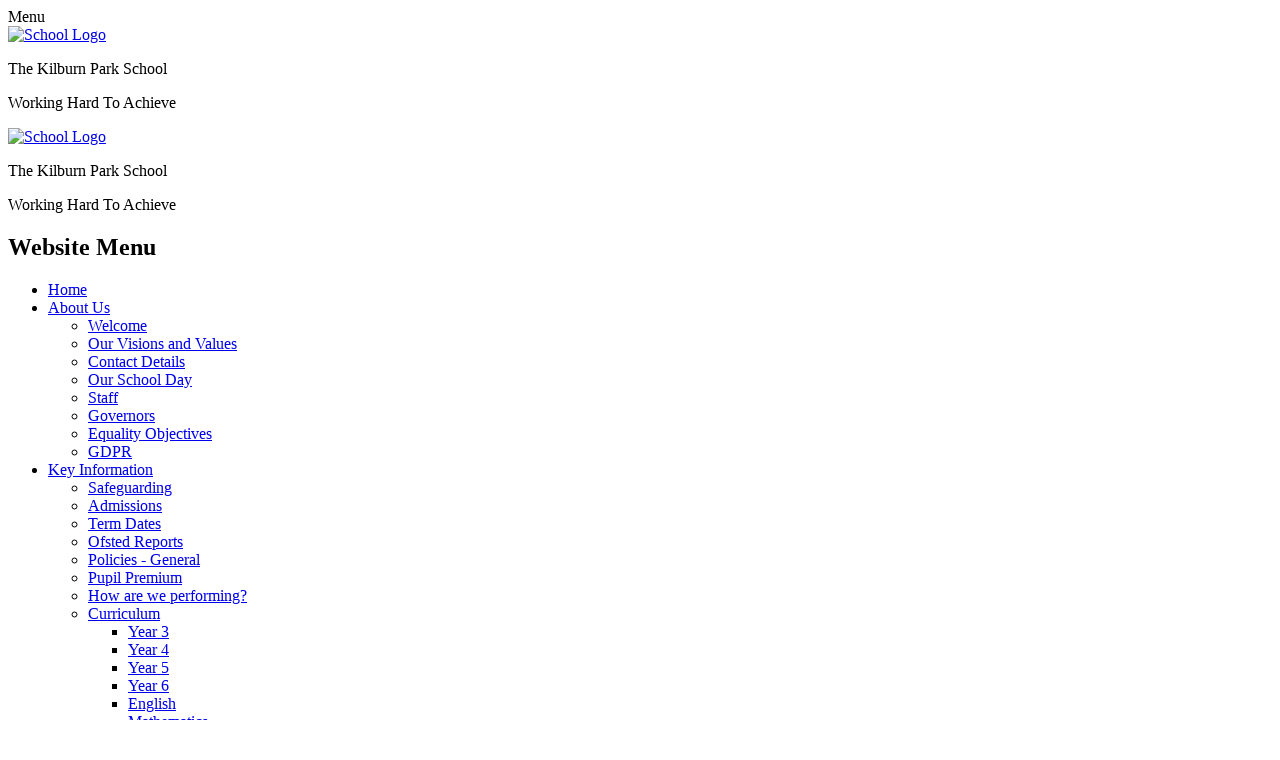

--- FILE ---
content_type: text/html; charset=utf-8
request_url: https://www.kilburnpark.brent.sch.uk/music/
body_size: 51733
content:

<!DOCTYPE html>

            <!--[if IE 6]><html class="lt-ie10 lt-ie9 lt-ie8 lt-ie7 ie6 ie responsive" lang="en"><![endif]-->
            <!--[if IE 7]><html class="lt-ie10 lt-ie9 lt-ie8 ie7 ie responsive" lang="en"><![endif]-->
            <!--[if IE 8]><html class="lt-ie10 lt-ie9 ie8 ie responsive" lang="en"><![endif]-->
            <!--[if IE 9]><html class="lt-ie10 ie9 ie responsive" lang="en"><![endif]-->
            <!--[if gt IE 9]><!--><html class="responsive" lang="en"><!--<![endif]-->
            
    <head>
        <meta charset="utf-8">
        <meta http-equiv="X-UA-Compatible" content="IE=edge,chrome=1">
        <meta name="viewport" content="width=device-width, initial-scale=1, user-scalable=no, minimal-ui">
        <meta name="keywords" content="The Kilburn Park School">
        <meta name="description" content="The Kilburn Park School">

        <title>Music | The Kilburn Park School</title>

        




  <link rel="stylesheet" href="https://primarysite-prod-sorted.s3.amazonaws.com/static/7.0.4/gen/presenter_prologue_css.7b7812f9.css" type="text/css">




<style type="text/css">
  .ps_primarysite-editor_panel-site-coloured-content {
    background-color: #fff!important;
  }
</style>


  <link rel="stylesheet" href="https://primarysite-prod-sorted.s3.amazonaws.com/static/7.0.4/gen/all-site-icon-choices.034951b5.css" type="text/css">



        
        <link rel="shortcut icon" href="https://primarysite-prod.s3.amazonaws.com/theme/TheKilburnParkSchool/favicon.ico">
        <link rel="apple-touch-icon" href="https://primarysite-prod.s3.amazonaws.com/theme/TheKilburnParkSchool/apple-touch-icon-precomposed.png">
        <link rel="apple-touch-icon-precomposed" href="https://primarysite-prod.s3.amazonaws.com/theme/TheKilburnParkSchool/apple-touch-icon-precomposed.png">
        
        <meta name="application-name" content="The Kilburn Park School">
        <meta name="msapplication-TileColor" content="#a40a0a">
        <meta name="msapplication-TileImage" content="https://primarysite-prod.s3.amazonaws.com/theme/TheKilburnParkSchool/metro-icon.png">

        
        <link rel="stylesheet" type="text/css" href="https://primarysite-prod.s3.amazonaws.com/theme/TheKilburnParkSchool/style-global.css">
        <link rel="stylesheet" type="text/css" media="(min-width: 981px)" href="https://primarysite-prod.s3.amazonaws.com/theme/TheKilburnParkSchool/style.css">
        <link rel="stylesheet" type="text/css" media="(max-width: 980px)" href="https://primarysite-prod.s3.amazonaws.com/theme/TheKilburnParkSchool/style-responsive.css">

      	
      	<link href="//fonts.googleapis.com/css?family=Open+Sans:400,600,700,800" rel="stylesheet">
      
        

        

<script>
  // This is the first instance of `window.psProps`, so if these values are removed, make sure
  // `window.psProps = {};` is still there because it's used in other places.
  window.psProps = {
    lazyLoadFallbackScript: 'https://primarysite-prod-sorted.s3.amazonaws.com/static/7.0.4/gen/lazy_load.1bfa9561.js',
    picturefillScript: 'https://primarysite-prod-sorted.s3.amazonaws.com/static/7.0.4/gen/picturefill.a26ebc92.js'
  };
</script>


  <script type="text/javascript" src="https://primarysite-prod-sorted.s3.amazonaws.com/static/7.0.4/gen/presenter_prologue_js.cfb79a3d.js"></script>


<script type="text/javascript">
  function ie() {
    for (var v = 3, el = document.createElement('b'), all = el.all || [];
      el.innerHTML = '<!--[if gt IE ' + (++v) + ']><i><![endif]-->', all[0]; );
    return v > 4 ? v : document.documentMode;
  }

  $(function() {
    switch (ie()) {
      case 10:
        ps.el.html.addClass('ie10');
      case 9:
      case 8:
        ps.el.body.prepend(
          '<div class="unsupported-browser">' +
            '<span class="warning-logo">&#xe00a; </span>' +
            'This website may not display correctly as you are using an old version of ' +
            'Internet Explorer. <a href="/primarysite/unsupported-browser/">More info</a>' +
          '</div>');
        break;
    }
  });
</script>

<script type="text/javascript">
  $(function() {
    ps.el.body
      .data('social_media_url', 'https://social.secure-primarysite.net/site/the-kilburn-park-school/')
      .data('social_media_api', 'https://social.secure-primarysite.net/api/site-connected/the-kilburn-park-school/')
      .data('STATIC_URL', 'https://primarysite-prod-sorted.s3.amazonaws.com/static/7.0.4/')
      .data('site_width', 712)
      .data('news_width', 524)
      .data('csrf_token', 'VkW9me543QNomsS42VxP7BDHSel1UnwtLErJtqFmiauJpJ3ObUDGWQAdMqpoJPm6')
      .data('disable_right_click', 'True')
      .data('normalize_css', 'https://primarysite-prod-sorted.s3.amazonaws.com/static/7.0.4/gen/normalize_css.7bf5a737.css')
      .data('ck_editor_counterbalances', 'https://primarysite-prod-sorted.s3.amazonaws.com/static/7.0.4/gen/ck_editor_counterbalances.2519b40e.css')
      .data('basic_site', false)
      // Seasonal Effects
      .data('include_seasonal_effects', '')
      .data('show_seasonal_effects_on_page', '')
      .data('seasonal_effect', '3')
      .data('can_enable_seasonal_effects', 'False')
      .data('seasonal_effect_active', 'False')
      .data('disablePicturesBlock', false)
      .data('hasNewCookiePopup', true);

    if (document.documentElement.dataset.userId) {
      window.updateCsrf();
    }
  });
</script>


<script>

function recaptchaCallback() {
    grecaptcha.ready(function() {
        var grecaptcha_execute = function(){
    grecaptcha.execute('6LcHwgAiAAAAAJ6ncdKlMyB1uNoe_CBvkfgBiJz1', {action: 'homepage'}).then(function(token) {
        document.querySelectorAll('input.django-recaptcha-hidden-field').forEach(function (value) {
            value.value = token;
        });
        return token;
    })
};
grecaptcha_execute()
setInterval(grecaptcha_execute, 120000);


    });
  };
</script>






    </head>

    <body>

        

        <div class="responsive-bar visible-small">
            <span class="navbar-toggle website-navbar-toggle visible-small" data-nav="website"></span>
            <span class="navigation-bar-title">Menu</span>
          	<span class="responsive-bar-search icon-font-magnify"></span>
        </div>

        <div class="container">
          
                <header class="responsive-header">
                  
                  <a href="/" class="home-link" title="Home Page">
                    <img src="https://primarysite-prod.s3.amazonaws.com/theme/TheKilburnParkSchool/school-logo.png" alt="School Logo"/>
                  </a>
                  <div class="school-details">
                    <p class="school-name">The Kilburn Park School</p>
                    <p class="motto">Working Hard To Achieve</p>
                  </div>
                  
                </header>    
          
              
          		<section class="fullwidth-updates-wrap">
               <section class="fullwidth-slide responsive-slideshow">
                  

<script type="text/javascript">
  var slideshows = (slideshows || []).concat({"fullwidth-slide": {"autoplay": 4, "identifier": "fullwidth-slide", "images": [{"image": "https://primarysite-prod-sorted.s3.amazonaws.com/the-kilburn-park-school/UploadedImage/c9cef8bb61634e0da3da1059113d86a1.jpg"}, {"image": "https://primarysite-prod-sorted.s3.amazonaws.com/the-kilburn-park-school/UploadedImage/fb65aa7b3b1740cb84ca8cf36fc72cf2.jpg"}, {"image": "https://primarysite-prod-sorted.s3.amazonaws.com/the-kilburn-park-school/UploadedImage/16a90a28f53945d4bb172de80ec51d03.jpg"}, {"image": "https://primarysite-prod-sorted.s3.amazonaws.com/the-kilburn-park-school/UploadedImage/8315b8ecfbf74b16830f87c3a476719c.jpg"}], "is_fullscreen": true, "show_on_mobile": true, "slideshow_description": ""}});
</script>


  
    <script async type="text/javascript" src="https://primarysite-prod-sorted.s3.amazonaws.com/static/7.0.4/gen/responsive_slideshow.23d621a3.js"></script>
  


               </section> 
                
              <section class="top-bar">

                <header class="main-header">
                  
                  <a href="/" class="home-link" title="Home Page">
                    <img src="https://primarysite-prod.s3.amazonaws.com/theme/TheKilburnParkSchool/school-logo.png" alt="School Logo"/>
                  </a>
                  <div class="school-details">
                    <p class="school-name">The Kilburn Park School</p>
                    <p class="motto">Working Hard To Achieve</p>
                  </div>
                  
                    
                </header>  

                    <nav class="main-nav mobile-nav small">
                        <span class="close-mobile-nav" data-nav="website"></span>
                        <h2 class="ps_mobile-header">Website Menu</h2>

                        <ul>
                            <li class="ps_topic_link home-btn"><a href="/">Home</a></li>
                            <li class="ps_nav-top-level ps_submenu ps_topic_link ps_topic_slug_about-us"><a href="/topic/about-us" >About Us</a><ul><li class="  ps_page_link ps_page_slug_welcome"><a href="/welcome/" >Welcome</a></li>
<li class="  ps_page_link ps_page_slug_our-visions-and-values"><a href="/our-visions-and-values/" >Our Visions and Values</a></li>
<li class="  ps_page_link ps_page_slug_contact-details"><a href="/contact-details/" >Contact Details</a></li>
<li class="  ps_page_link ps_page_slug_our-school-day-1"><a href="/our-school-day-1/" >Our School Day</a></li>
<li class="  ps_page_link ps_page_slug_staff"><a href="/staff/" >Staff</a></li>
<li class="  ps_page_link ps_page_slug_governors"><a href="/governors/" >Governors</a></li>
<li class="  ps_page_link ps_page_slug_equality-objectives"><a href="/equality-objectives/" >Equality Objectives</a></li>
<li class="  ps_page_link ps_page_slug_gdpr"><a href="/gdpr/" >GDPR</a></li></ul></li>
                            <li class="ps_nav-top-level ps_submenu ps_topic_link ps_topic_slug_key-information"><a href="/topic/key-information" >Key Information</a><ul><li class="  ps_page_link ps_page_slug_safeguarding"><a href="/safeguarding/" >Safeguarding</a></li>
<li class="  ps_page_link ps_page_slug_admissions"><a href="/admissions/" >Admissions</a></li>
<li class="  ps_page_link ps_page_slug_term-dates"><a href="/term-dates/" >Term Dates</a></li>
<li class="  ps_page_link ps_page_slug_ofsted-reports"><a href="/ofsted-reports/" >Ofsted Reports</a></li>
<li class="  ps_page_link ps_page_slug_policies-general"><a href="/policies-general/" >Policies - General</a></li>
<li class="  ps_page_link ps_page_slug_pupil-premium"><a href="/pupil-premium/" >Pupil Premium</a></li>
<li class="  ps_page_link ps_page_slug_how-are-we-performing"><a href="/how-are-we-performing/" >How are we performing?</a></li>
<li class=" ps_submenu ps_page_link ps_page_slug_curriculum"><a href="/curriculum/" >Curriculum</a><ul><li class="  ps_page_link ps_page_slug_year-3-4"><a href="/year-3-4/" >Year 3</a></li>
<li class="  ps_page_link ps_page_slug_year-4-4"><a href="/year-4-4/" >Year 4</a></li>
<li class="  ps_page_link ps_page_slug_year-5-4"><a href="/year-5-4/" >Year 5</a></li>
<li class="  ps_page_link ps_page_slug_year-6-4"><a href="/year-6-4/" >Year 6</a></li>
<li class="  ps_page_link ps_page_slug_english"><a href="/english/" >English</a></li>
<li class="  ps_page_link ps_page_slug_mathematics"><a href="/mathematics/" >Mathematics</a></li>
<li class="  ps_page_link ps_page_slug_science"><a href="/science/" >Science</a></li>
<li class="  ps_page_link ps_page_slug_history"><a href="/history/" >History</a></li>
<li class="  ps_page_link ps_page_slug_art-design"><a href="/art-design/" >Art &amp; Design</a></li>
<li class="  ps_page_link ps_page_slug_geography"><a href="/geography/" >Geography</a></li>
<li class="  ps_page_link ps_page_slug_computing"><a href="/computing/" >Computing</a></li>
<li class="  ps_page_link ps_page_slug_music"><a href="/music/" >Music</a></li>
<li class="  ps_page_link ps_page_slug_spanish"><a href="/spanish/" >Spanish</a></li>
<li class="  ps_page_link ps_page_slug_design-technology"><a href="/design-technology/" >Design Technology</a></li>
<li class="  ps_page_link ps_page_slug_physical-education"><a href="/physical-education/" >Physical Education</a></li>
<li class="  ps_page_link ps_page_slug_religious-education-1"><a href="/religious-education-1/" >Religious Education</a></li>
<li class="  ps_page_link ps_page_slug_pshcee"><a href="/pshcee/" >PSHCEE</a></li></ul></li>
<li class="  ps_page_link ps_page_slug_send"><a href="/send/" >SEND</a></li>
<li class="  ps_page_link ps_page_slug_the-sterling-centre-additional-resource-provision"><a href="/the-sterling-centre-additional-resource-provision/" >The Sterling Centre - Additional Resource Provision</a></li>
<li class="  ps_page_link ps_page_slug_grants-and-financial-information"><a href="/grants-and-financial-information/" >Grants and Financial Information</a></li>
<li class=" ps_submenu ps_page_link ps_page_slug_pe-sport-and-activity"><a href="/pe-sport-and-activity/" >PE, Sport and Activity</a><ul><li class="  ps_page_link ps_page_slug_local-physical-activity-experiences"><a href="/local-physical-activity-experiences/" >Local Physical Activity Experiences</a></li></ul></li>
<li class="  ps_page_link ps_page_slug_staff-code-of-conduct"><a href="/staff-code-of-conduct/" >Staff Code of Conduct</a></li>
<li class="  ps_page_link ps_page_slug_complaints-procedure"><a href="/complaints-procedure/" >Complaints Procedure</a></li></ul></li>
                            <li class="ps_nav-top-level ps_submenu ps_topic_link ps_topic_slug_parents"><a href="/topic/parents" >Parents</a><ul><li class="  ps_page_link ps_page_slug_our-school-day"><a href="/our-school-day/" >Our School Day</a></li>
<li class="  ps_page_link ps_page_slug_home-and-school"><a href="/home-and-school/" >Home and School </a></li>
<li class="  ps_page_link ps_page_slug_school-uniform"><a href="/school-uniform/" >School Uniform</a></li>
<li class="  ps_page_link ps_page_slug_school-meals"><a href="/school-meals/" >School Meals</a></li>
<li class="  ps_page_link ps_page_slug_who-to-ask-for-help"><a href="/who-to-ask-for-help/" >Who to ask for help?</a></li>
<li class="  ps_page_link ps_page_slug_relationship-and-sex-education-rse"><a href="/relationship-and-sex-education-rse/" >Relationship and Sex Education (RSE) </a></li>
<li class="  ps_page_link ps_page_slug_online-safety"><a href="/online-safety/" >Online Safety</a></li>
<li class="  ps_page_link ps_page_slug_calendar"><a href="/diary/grid/" >Calendar</a></li>
<li class="  ps_page_link ps_page_slug_sun-safe-school"><a href="/sun-safe-school/" >Sun Safe School</a></li>
<li class="  ps_page_link ps_page_slug_ofsted-parent-view"><a href="/ofsted-parent-view/" >Ofsted Parent View</a></li>
<li class="  ps_page_link ps_page_slug_newsletters"><a href="/stream/newsletters/full/1/-//" >Newsletters</a></li>
<li class="  ps_page_link ps_page_slug_parent-workshops-and-support"><a href="/parent-workshops-and-support/" >Parent Workshops and Support</a></li>
<li class="  ps_page_link ps_page_slug_home-school-agreement"><a href="/home-school-agreement/" >Home School Agreement</a></li></ul></li>
                            <li class="ps_nav-top-level ps_submenu ps_topic_link ps_topic_slug_children"><a href="/topic/children" >Children</a><ul><li class="  ps_page_link ps_page_slug_50-experiences"><a href="/50-experiences/" >50 Experiences</a></li>
<li class="  ps_page_link ps_page_slug_remote-learning"><a href="/remote-learning/" >Remote Learning</a></li>
<li class="  ps_page_link ps_page_slug_young-leaders"><a href="/young-leaders/" >Young Leaders</a></li>
<li class="  ps_page_link ps_page_slug_after-school-clubs"><a href="/after-school-clubs/" >After School Clubs</a></li>
<li class="  ps_page_link ps_page_slug_healthy-living"><a href="/healthy-living/" >Healthy Living</a></li>
<li class="  ps_page_link ps_page_slug_exciting-science"><a href="/exciting-science/" >Exciting Science</a></li>
<li class=" ps_submenu ps_page_link ps_page_slug_arts"><a href="/arts/" >Arts</a><ul><li class="  ps_page_link ps_page_slug_art-at-kilburn-park"><a href="/art-at-kilburn-park/" >Art at Kilburn Park</a></li></ul></li>
<li class="  ps_page_link ps_page_slug_reading-6"><a href="/reading-6/" >Reading</a></li>
<li class="  ps_page_link ps_page_slug_online-home-learning-resources"><a href="/online-home-learning-resources/" >Online Home Learning Resources</a></li>
<li class="  ps_page_link ps_page_slug_homework"><a href="/homework/" >Homework</a></li></ul></li>
                          	<li class="ps_nav-top-level ps_submenu ps_topic_link ps_topic_slug_community"><a href="/topic/community" >Community</a><ul><li class="  ps_page_link ps_page_slug_the-carlton-vale-infant-and-kilburn-park-school-fe"><a href="/the-carlton-vale-infant-and-kilburn-park-school-fe/" >The Carlton Vale Infant and Kilburn Park School Federation</a></li>
<li class=" ps_submenu ps_page_link ps_page_slug_school-alumni"><a href="/school-alumni/" >School Alumni</a><ul><li class="  ps_page_link ps_page_slug_tayla-brade"><a href="/tayla-brade/" >Tayla Brade</a></li>
<li class="  ps_page_link ps_page_slug_joan-al-assam"><a href="/joan-al-assam/" >Joan Al-Assam</a></li>
<li class="  ps_page_link ps_page_slug_tafari-moore"><a href="/tafari-moore/" >Tafari Moore</a></li>
<li class="  ps_page_link ps_page_slug_azan-ahmed"><a href="/azan-ahmed/" >Azan Ahmed</a></li>
<li class="  ps_page_link ps_page_slug_osamede-yesufu-eke"><a href="/osamede-yesufu-eke/" >Osamede Yesufu-Eke</a></li>
<li class="  ps_page_link ps_page_slug_osamudiame-yesefu-eke"><a href="/osamudiame-yesefu-eke/" >Osamudiame Yesefu-Eke</a></li>
<li class="  ps_page_link ps_page_slug_marley-gibbons-balfour-2"><a href="/marley-gibbons-balfour-2/" >Marley Gibbons Balfour</a></li></ul></li>
<li class="  ps_page_link ps_page_slug_governors-secure-zone"><a href="/governors-secure-zone/" >Governors Secure Zone</a></li>
<li class="  ps_page_link ps_page_slug_free-meals-for-families-in-the-community"><a href="/free-meals-for-families-in-the-community/" >Free meals for families in the community</a></li></ul></li>
                          
                            
            <li class="main-nav-download-app">


  <a class="ps-download-app js-show-download" href="" target="_blank" rel="nofollow">Download Our App</a>

</li>

            <li class="login-responsive visible-small">
                            
                                
  <a href="https://the-kilburn-park-school.secure-primarysite.net/accounts/login/primarysite/?next=/music/" rel="nofollow">Log in</a>


                            
                            </li>
                        </ul>
                    </nav>  

              </section><!--End of top bar-->                
            
          </section>
          
          <section class="cp-google-services">
            <article class="cpg-wrap">
              <span class="cpg-trigger desktop-only">
                <span class="cp-font-icon" aria-hidden="true">&#x0041;</span>
                <span class="cp-screen-reader">Search</span>
              </span>   
              <div class="cpg-content">
                
                
                


  <div class="google-search-widget" data-cookie="google-search">
    <textarea data-template="cookie" hidden>
      <script src="https://cse.google.com/cse.js?cx=018064204022535857943:lrcpjsn5yto"></script>
      <gcse:searchbox-only></gcse:searchbox-only>
    </textarea>
  </div>



              </div>   
            </article>

            <article class="cpg-wrap desktop-only">
              <span class="cpg-trigger">
                <span class="cp-font-icon" aria-hidden="true">&#x0042;</span>
                <span class="cp-screen-reader">Translate</span>
              </span>    
              <div class="cpg-content">
                
                


  



  <div class="google-translate-widget " id="google_translate_element" data-cookie="google-translate">
    <textarea data-template="cookie" hidden>
      

      <script>
        function googleTranslateElementInit() {
          new google.translate.TranslateElement({
            layout: google.translate.TranslateElement.InlineLayout.SIMPLE,
            pageLanguage: 'en'
          }, 'google_translate_element');
        }
      </script>

      <script src="https://translate.google.com/translate_a/element.js?cb=googleTranslateElementInit"></script>
      <script src="https://primarysite-prod-sorted.s3.amazonaws.com/static/7.0.4/gen/google_translate.3323e9a6.js"></script>
    </textarea>
  </div>


              </div>  
            </article>

          </section><!-- /cp-google-services -->
          
            <div class="inner-container">          

                <div class="content-container">
                    <h1 class="page-title">Music</h1>

                    <ul class="breadcrumbs small">
                        <li><a href="/">Home</a></li>

<li><a href="/topic/key-information">Key Information</a></li>

<li><a href="/curriculum/">Curriculum</a></li>

<li><a href="/music/">Music</a></li>


                    </ul>

                    
    <div class="one-col-layout">
<div class="column-one">
<div class="ps_content_type_richtext">
<p><span style="font-size: 1em;"><span style="font-family: arial,helvetica,sans-serif;">Our teaching in Music aims to engage and inspire children to develop a love of music and their talents as musicians. </span></span><span style="font-size: 1em;"><span style="font-family: arial,helvetica,sans-serif;">The scheme of work puts enjoyment in practical music making, through singing and instrumental playing, at its heart. Children apply the musical skills that they have learnt to compose short pieces of music. During their time at the school, children learn to play the following instruments:</span></span></p>

<p><em><strong><span style="font-size: 1em;"><span style="font-family: arial,helvetica,sans-serif;">Recorder&nbsp;&nbsp;&nbsp;&nbsp;&nbsp;&nbsp;&nbsp;&nbsp;&nbsp;&nbsp;&nbsp;&nbsp;&nbsp;&nbsp; Ukulele&nbsp;&nbsp;&nbsp;&nbsp;&nbsp;&nbsp;&nbsp;&nbsp;&nbsp;&nbsp;&nbsp;&nbsp;&nbsp; African Drums&nbsp;&nbsp;&nbsp;&nbsp;&nbsp;&nbsp;&nbsp;&nbsp;&nbsp;&nbsp;&nbsp;&nbsp;&nbsp;&nbsp; Samba</span></span></strong></em></p>

<p><span style="font-size: 1em;"><span style="font-family: arial,helvetica,sans-serif;">Performance is integral in our music curriculum and all children are given the opportunity to perform in school.</span></span></p>

<p><span style="font-size: 1em;"><span style="font-family: arial,helvetica,sans-serif;">Music is taught by specialist music teachers from the Brent Music Service. Their Music&#39;s Cool programme was described as &#39;an excellent partnership programme&#39; in the 2012 Ofsted Report &quot;Music In Schools; Sound Partnerships&quot;</span></span></p>

<p>&nbsp;</p>

<p>&nbsp;</p>
</div>
<div class="ps_content_type_documents">
<div class="ps_rendered-documents">
  <h2>Music overview and progression</h2>

  <ul class="inline-icon-compact ps_element-icon-small-stacked">
    
      <li>
        <span class="icon-image pdf document-icon"></span>

        
          <a href="https://primarysite-prod-sorted.s3.amazonaws.com/the-kilburn-park-school/UploadedDocument/017036f6-1304-40cd-9e3f-3132a6bec3f5/music-curriculum-final.pdf">
        
          Music Curriculum
        </a>
      </li>
    
  </ul>
</div>
</div>
<div class="ps_content_type_pictures">


<div id="ps_images-section-488855299" class="rendered-pictures">
  

  
    <div class="ps-pictures">
      
        
          
          
          
          
        

        

        <div class="ps-pictures-content-3-across ps-pictures-content">
          <div class="ps-pictures-content-image-wrapper-f21030aa4ba7488494076ef3d8b2c5b7 ps-pictures-content-image-wrapper">
            <script>
              (function() {
                const image = document.createElement('img');
                const responsiveOneAcross = 'calc(100vw - 30px)';
                const responsiveTwoAcross = 'calc(((100vw - 30px) - 20px) / 2)';
                const responsiveThreeAcross = 'calc(((100vw - 30px) - (2 * 20px)) / 3)';
                const responsiveFourAcross = 'calc(((100vw - 30px) - (3 * 20px)) / 4)';

                image.className = 'ps-pictures-content-image lazyload is-hidden';

                image.dataset.srcset =
                  'https://primarysite-prod-sorted.s3.amazonaws.com/the-kilburn-park-school/UploadedImage/f21030aa4ba7488494076ef3d8b2c5b7_4x1.png 178w, ' +
                  'https://primarysite-prod-sorted.s3.amazonaws.com/the-kilburn-park-school/UploadedImage/f21030aa4ba7488494076ef3d8b2c5b7_3x1.png 237w, ' +
                  'https://primarysite-prod-sorted.s3.amazonaws.com/the-kilburn-park-school/UploadedImage/f21030aa4ba7488494076ef3d8b2c5b7_2x1.png 356w, ' +
                  'https://primarysite-prod-sorted.s3.amazonaws.com/the-kilburn-park-school/UploadedImage/f21030aa4ba7488494076ef3d8b2c5b7_1x1.png 712w';

                
                  image.setAttribute('sizes',
                    '(max-width: 425px) ' + responsiveOneAcross + ', ' +
                    '(max-width: 800px) ' + responsiveTwoAcross + ', ' +
                    '(max-width: 980px) ' + responsiveThreeAcross + ', ' +
                    'calc((712px - (2 * 20px)) / 3)');
                

                image.alt = '';
                image.loading = 'lazy';

                document
                  .querySelector('.ps-pictures-content-image-wrapper-f21030aa4ba7488494076ef3d8b2c5b7')
                  .insertAdjacentElement('afterbegin', image);
              })();
            </script>

            <noscript>
              <img class="ps-pictures-content-image" src="https://primarysite-prod-sorted.s3.amazonaws.com/the-kilburn-park-school/UploadedImage/f21030aa4ba7488494076ef3d8b2c5b7_1x1.png" alt="">
            </noscript>

            
              <button class="ps-pictures-content-enlarge-button" data-gid="f21030aa4ba7488494076ef3d8b2c5b7" aria-hidden="true" type="button">
                View large version of image
              </button>
            
          </div>

          

          
            <div class="ps-pictures-content-enlarged-f21030aa4ba7488494076ef3d8b2c5b7 ps-pictures-content-enlarged" data-gid="f21030aa4ba7488494076ef3d8b2c5b7">
              <div class="ps-pictures-content-enlarged-box">
                <button class="ps-pictures-content-enlarged-close-button" data-gid="f21030aa4ba7488494076ef3d8b2c5b7" type="button">
                  <span class="hide-text-absolute">Close large version of image</span>
                </button>

                
                <img class="ps-pictures-content-enlarged-image is-loading" data-src="https://primarysite-prod-sorted.s3.amazonaws.com/the-kilburn-park-school/UploadedImage/f21030aa4ba7488494076ef3d8b2c5b7_1x1.png" alt="">
              </div>
            </div>
          
        </div>
      
        
          
          
          
          
        

        

        <div class="ps-pictures-content-3-across ps-pictures-content">
          <div class="ps-pictures-content-image-wrapper-f290c7f0589e4bc99ddea2bd9484dd9f ps-pictures-content-image-wrapper">
            <script>
              (function() {
                const image = document.createElement('img');
                const responsiveOneAcross = 'calc(100vw - 30px)';
                const responsiveTwoAcross = 'calc(((100vw - 30px) - 20px) / 2)';
                const responsiveThreeAcross = 'calc(((100vw - 30px) - (2 * 20px)) / 3)';
                const responsiveFourAcross = 'calc(((100vw - 30px) - (3 * 20px)) / 4)';

                image.className = 'ps-pictures-content-image lazyload is-hidden';

                image.dataset.srcset =
                  'https://primarysite-prod-sorted.s3.amazonaws.com/the-kilburn-park-school/UploadedImage/f290c7f0589e4bc99ddea2bd9484dd9f_4x1.png 178w, ' +
                  'https://primarysite-prod-sorted.s3.amazonaws.com/the-kilburn-park-school/UploadedImage/f290c7f0589e4bc99ddea2bd9484dd9f_3x1.png 237w, ' +
                  'https://primarysite-prod-sorted.s3.amazonaws.com/the-kilburn-park-school/UploadedImage/f290c7f0589e4bc99ddea2bd9484dd9f_2x1.png 356w, ' +
                  'https://primarysite-prod-sorted.s3.amazonaws.com/the-kilburn-park-school/UploadedImage/f290c7f0589e4bc99ddea2bd9484dd9f_1x1.png 712w';

                
                  image.setAttribute('sizes',
                    '(max-width: 425px) ' + responsiveOneAcross + ', ' +
                    '(max-width: 800px) ' + responsiveTwoAcross + ', ' +
                    '(max-width: 980px) ' + responsiveThreeAcross + ', ' +
                    'calc((712px - (2 * 20px)) / 3)');
                

                image.alt = '';
                image.loading = 'lazy';

                document
                  .querySelector('.ps-pictures-content-image-wrapper-f290c7f0589e4bc99ddea2bd9484dd9f')
                  .insertAdjacentElement('afterbegin', image);
              })();
            </script>

            <noscript>
              <img class="ps-pictures-content-image" src="https://primarysite-prod-sorted.s3.amazonaws.com/the-kilburn-park-school/UploadedImage/f290c7f0589e4bc99ddea2bd9484dd9f_1x1.png" alt="">
            </noscript>

            
              <button class="ps-pictures-content-enlarge-button" data-gid="f290c7f0589e4bc99ddea2bd9484dd9f" aria-hidden="true" type="button">
                View large version of image
              </button>
            
          </div>

          

          
            <div class="ps-pictures-content-enlarged-f290c7f0589e4bc99ddea2bd9484dd9f ps-pictures-content-enlarged" data-gid="f290c7f0589e4bc99ddea2bd9484dd9f">
              <div class="ps-pictures-content-enlarged-box">
                <button class="ps-pictures-content-enlarged-close-button" data-gid="f290c7f0589e4bc99ddea2bd9484dd9f" type="button">
                  <span class="hide-text-absolute">Close large version of image</span>
                </button>

                
                <img class="ps-pictures-content-enlarged-image is-loading" data-src="https://primarysite-prod-sorted.s3.amazonaws.com/the-kilburn-park-school/UploadedImage/f290c7f0589e4bc99ddea2bd9484dd9f_1x1.png" alt="">
              </div>
            </div>
          
        </div>
      
        
          
          
          
          
        

        

        <div class="ps-pictures-content-3-across ps-pictures-content">
          <div class="ps-pictures-content-image-wrapper-e7473b11759448349a9cf89d425297ea ps-pictures-content-image-wrapper">
            <script>
              (function() {
                const image = document.createElement('img');
                const responsiveOneAcross = 'calc(100vw - 30px)';
                const responsiveTwoAcross = 'calc(((100vw - 30px) - 20px) / 2)';
                const responsiveThreeAcross = 'calc(((100vw - 30px) - (2 * 20px)) / 3)';
                const responsiveFourAcross = 'calc(((100vw - 30px) - (3 * 20px)) / 4)';

                image.className = 'ps-pictures-content-image lazyload is-hidden';

                image.dataset.srcset =
                  'https://primarysite-prod-sorted.s3.amazonaws.com/the-kilburn-park-school/UploadedImage/e7473b11759448349a9cf89d425297ea_4x1.png 178w, ' +
                  'https://primarysite-prod-sorted.s3.amazonaws.com/the-kilburn-park-school/UploadedImage/e7473b11759448349a9cf89d425297ea_3x1.png 237w, ' +
                  'https://primarysite-prod-sorted.s3.amazonaws.com/the-kilburn-park-school/UploadedImage/e7473b11759448349a9cf89d425297ea_2x1.png 356w, ' +
                  'https://primarysite-prod-sorted.s3.amazonaws.com/the-kilburn-park-school/UploadedImage/e7473b11759448349a9cf89d425297ea_1x1.png 712w';

                
                  image.setAttribute('sizes',
                    '(max-width: 425px) ' + responsiveOneAcross + ', ' +
                    '(max-width: 800px) ' + responsiveTwoAcross + ', ' +
                    '(max-width: 980px) ' + responsiveThreeAcross + ', ' +
                    'calc((712px - (2 * 20px)) / 3)');
                

                image.alt = '';
                image.loading = 'lazy';

                document
                  .querySelector('.ps-pictures-content-image-wrapper-e7473b11759448349a9cf89d425297ea')
                  .insertAdjacentElement('afterbegin', image);
              })();
            </script>

            <noscript>
              <img class="ps-pictures-content-image" src="https://primarysite-prod-sorted.s3.amazonaws.com/the-kilburn-park-school/UploadedImage/e7473b11759448349a9cf89d425297ea_1x1.png" alt="">
            </noscript>

            
              <button class="ps-pictures-content-enlarge-button" data-gid="e7473b11759448349a9cf89d425297ea" aria-hidden="true" type="button">
                View large version of image
              </button>
            
          </div>

          

          
            <div class="ps-pictures-content-enlarged-e7473b11759448349a9cf89d425297ea ps-pictures-content-enlarged" data-gid="e7473b11759448349a9cf89d425297ea">
              <div class="ps-pictures-content-enlarged-box">
                <button class="ps-pictures-content-enlarged-close-button" data-gid="e7473b11759448349a9cf89d425297ea" type="button">
                  <span class="hide-text-absolute">Close large version of image</span>
                </button>

                
                <img class="ps-pictures-content-enlarged-image is-loading" data-src="https://primarysite-prod-sorted.s3.amazonaws.com/the-kilburn-park-school/UploadedImage/e7473b11759448349a9cf89d425297ea_1x1.png" alt="">
              </div>
            </div>
          
        </div>
      
        
          
          
          
          
        

        

        <div class="ps-pictures-content-3-across ps-pictures-content">
          <div class="ps-pictures-content-image-wrapper-90a5ffc5b0614343823d9eb8b25a7251 ps-pictures-content-image-wrapper">
            <script>
              (function() {
                const image = document.createElement('img');
                const responsiveOneAcross = 'calc(100vw - 30px)';
                const responsiveTwoAcross = 'calc(((100vw - 30px) - 20px) / 2)';
                const responsiveThreeAcross = 'calc(((100vw - 30px) - (2 * 20px)) / 3)';
                const responsiveFourAcross = 'calc(((100vw - 30px) - (3 * 20px)) / 4)';

                image.className = 'ps-pictures-content-image lazyload is-hidden';

                image.dataset.srcset =
                  'https://primarysite-prod-sorted.s3.amazonaws.com/the-kilburn-park-school/UploadedImage/90a5ffc5b0614343823d9eb8b25a7251_4x1.jpeg 178w, ' +
                  'https://primarysite-prod-sorted.s3.amazonaws.com/the-kilburn-park-school/UploadedImage/90a5ffc5b0614343823d9eb8b25a7251_3x1.jpeg 237w, ' +
                  'https://primarysite-prod-sorted.s3.amazonaws.com/the-kilburn-park-school/UploadedImage/90a5ffc5b0614343823d9eb8b25a7251_2x1.jpeg 356w, ' +
                  'https://primarysite-prod-sorted.s3.amazonaws.com/the-kilburn-park-school/UploadedImage/90a5ffc5b0614343823d9eb8b25a7251_1x1.jpeg 712w';

                
                  image.setAttribute('sizes',
                    '(max-width: 425px) ' + responsiveOneAcross + ', ' +
                    '(max-width: 800px) ' + responsiveTwoAcross + ', ' +
                    '(max-width: 980px) ' + responsiveThreeAcross + ', ' +
                    'calc((712px - (2 * 20px)) / 3)');
                

                image.alt = '';
                image.loading = 'lazy';

                document
                  .querySelector('.ps-pictures-content-image-wrapper-90a5ffc5b0614343823d9eb8b25a7251')
                  .insertAdjacentElement('afterbegin', image);
              })();
            </script>

            <noscript>
              <img class="ps-pictures-content-image" src="https://primarysite-prod-sorted.s3.amazonaws.com/the-kilburn-park-school/UploadedImage/90a5ffc5b0614343823d9eb8b25a7251_1x1.jpeg" alt="">
            </noscript>

            
              <button class="ps-pictures-content-enlarge-button" data-gid="90a5ffc5b0614343823d9eb8b25a7251" aria-hidden="true" type="button">
                View large version of image
              </button>
            
          </div>

          

          
            <div class="ps-pictures-content-enlarged-90a5ffc5b0614343823d9eb8b25a7251 ps-pictures-content-enlarged" data-gid="90a5ffc5b0614343823d9eb8b25a7251">
              <div class="ps-pictures-content-enlarged-box">
                <button class="ps-pictures-content-enlarged-close-button" data-gid="90a5ffc5b0614343823d9eb8b25a7251" type="button">
                  <span class="hide-text-absolute">Close large version of image</span>
                </button>

                
                <img class="ps-pictures-content-enlarged-image is-loading" data-src="https://primarysite-prod-sorted.s3.amazonaws.com/the-kilburn-park-school/UploadedImage/90a5ffc5b0614343823d9eb8b25a7251_1x1.jpeg" alt="">
              </div>
            </div>
          
        </div>
      
        
          
          
          
          
        

        

        <div class="ps-pictures-content-3-across ps-pictures-content">
          <div class="ps-pictures-content-image-wrapper-18999277f14f44e7ba81528c336e6ba1 ps-pictures-content-image-wrapper">
            <script>
              (function() {
                const image = document.createElement('img');
                const responsiveOneAcross = 'calc(100vw - 30px)';
                const responsiveTwoAcross = 'calc(((100vw - 30px) - 20px) / 2)';
                const responsiveThreeAcross = 'calc(((100vw - 30px) - (2 * 20px)) / 3)';
                const responsiveFourAcross = 'calc(((100vw - 30px) - (3 * 20px)) / 4)';

                image.className = 'ps-pictures-content-image lazyload is-hidden';

                image.dataset.srcset =
                  'https://primarysite-prod-sorted.s3.amazonaws.com/the-kilburn-park-school/UploadedImage/18999277f14f44e7ba81528c336e6ba1_4x1.jpeg 178w, ' +
                  'https://primarysite-prod-sorted.s3.amazonaws.com/the-kilburn-park-school/UploadedImage/18999277f14f44e7ba81528c336e6ba1_3x1.jpeg 237w, ' +
                  'https://primarysite-prod-sorted.s3.amazonaws.com/the-kilburn-park-school/UploadedImage/18999277f14f44e7ba81528c336e6ba1_2x1.jpeg 356w, ' +
                  'https://primarysite-prod-sorted.s3.amazonaws.com/the-kilburn-park-school/UploadedImage/18999277f14f44e7ba81528c336e6ba1_1x1.jpeg 712w';

                
                  image.setAttribute('sizes',
                    '(max-width: 425px) ' + responsiveOneAcross + ', ' +
                    '(max-width: 800px) ' + responsiveTwoAcross + ', ' +
                    '(max-width: 980px) ' + responsiveThreeAcross + ', ' +
                    'calc((712px - (2 * 20px)) / 3)');
                

                image.alt = '';
                image.loading = 'lazy';

                document
                  .querySelector('.ps-pictures-content-image-wrapper-18999277f14f44e7ba81528c336e6ba1')
                  .insertAdjacentElement('afterbegin', image);
              })();
            </script>

            <noscript>
              <img class="ps-pictures-content-image" src="https://primarysite-prod-sorted.s3.amazonaws.com/the-kilburn-park-school/UploadedImage/18999277f14f44e7ba81528c336e6ba1_1x1.jpeg" alt="">
            </noscript>

            
              <button class="ps-pictures-content-enlarge-button" data-gid="18999277f14f44e7ba81528c336e6ba1" aria-hidden="true" type="button">
                View large version of image
              </button>
            
          </div>

          

          
            <div class="ps-pictures-content-enlarged-18999277f14f44e7ba81528c336e6ba1 ps-pictures-content-enlarged" data-gid="18999277f14f44e7ba81528c336e6ba1">
              <div class="ps-pictures-content-enlarged-box">
                <button class="ps-pictures-content-enlarged-close-button" data-gid="18999277f14f44e7ba81528c336e6ba1" type="button">
                  <span class="hide-text-absolute">Close large version of image</span>
                </button>

                
                <img class="ps-pictures-content-enlarged-image is-loading" data-src="https://primarysite-prod-sorted.s3.amazonaws.com/the-kilburn-park-school/UploadedImage/18999277f14f44e7ba81528c336e6ba1_1x1.jpeg" alt="">
              </div>
            </div>
          
        </div>
      
        
          
          
          
          
        

        

        <div class="ps-pictures-content-3-across ps-pictures-content">
          <div class="ps-pictures-content-image-wrapper-17aa9f784f464486a7106f747474d623 ps-pictures-content-image-wrapper">
            <script>
              (function() {
                const image = document.createElement('img');
                const responsiveOneAcross = 'calc(100vw - 30px)';
                const responsiveTwoAcross = 'calc(((100vw - 30px) - 20px) / 2)';
                const responsiveThreeAcross = 'calc(((100vw - 30px) - (2 * 20px)) / 3)';
                const responsiveFourAcross = 'calc(((100vw - 30px) - (3 * 20px)) / 4)';

                image.className = 'ps-pictures-content-image lazyload is-hidden';

                image.dataset.srcset =
                  'https://primarysite-prod-sorted.s3.amazonaws.com/the-kilburn-park-school/UploadedImage/17aa9f784f464486a7106f747474d623_4x1.jpeg 178w, ' +
                  'https://primarysite-prod-sorted.s3.amazonaws.com/the-kilburn-park-school/UploadedImage/17aa9f784f464486a7106f747474d623_3x1.jpeg 237w, ' +
                  'https://primarysite-prod-sorted.s3.amazonaws.com/the-kilburn-park-school/UploadedImage/17aa9f784f464486a7106f747474d623_2x1.jpeg 356w, ' +
                  'https://primarysite-prod-sorted.s3.amazonaws.com/the-kilburn-park-school/UploadedImage/17aa9f784f464486a7106f747474d623_1x1.jpeg 712w';

                
                  image.setAttribute('sizes',
                    '(max-width: 425px) ' + responsiveOneAcross + ', ' +
                    '(max-width: 800px) ' + responsiveTwoAcross + ', ' +
                    '(max-width: 980px) ' + responsiveThreeAcross + ', ' +
                    'calc((712px - (2 * 20px)) / 3)');
                

                image.alt = '';
                image.loading = 'lazy';

                document
                  .querySelector('.ps-pictures-content-image-wrapper-17aa9f784f464486a7106f747474d623')
                  .insertAdjacentElement('afterbegin', image);
              })();
            </script>

            <noscript>
              <img class="ps-pictures-content-image" src="https://primarysite-prod-sorted.s3.amazonaws.com/the-kilburn-park-school/UploadedImage/17aa9f784f464486a7106f747474d623_1x1.jpeg" alt="">
            </noscript>

            
              <button class="ps-pictures-content-enlarge-button" data-gid="17aa9f784f464486a7106f747474d623" aria-hidden="true" type="button">
                View large version of image
              </button>
            
          </div>

          

          
            <div class="ps-pictures-content-enlarged-17aa9f784f464486a7106f747474d623 ps-pictures-content-enlarged" data-gid="17aa9f784f464486a7106f747474d623">
              <div class="ps-pictures-content-enlarged-box">
                <button class="ps-pictures-content-enlarged-close-button" data-gid="17aa9f784f464486a7106f747474d623" type="button">
                  <span class="hide-text-absolute">Close large version of image</span>
                </button>

                
                <img class="ps-pictures-content-enlarged-image is-loading" data-src="https://primarysite-prod-sorted.s3.amazonaws.com/the-kilburn-park-school/UploadedImage/17aa9f784f464486a7106f747474d623_1x1.jpeg" alt="">
              </div>
            </div>
          
        </div>
      
    </div>
  
</div>


</div>
</div>
</div>


                </div>

                <footer class="main-footer small">
                  
                	                 
                  
                     
                  
                  	
                  
                    
                    <div class="footer-links small">
                        <ul class="footer-left">
                          <li><a href="/special/sitemap/">Sitemap</a></li>
                          <li><a href="/special/cookie-information/">Cookie Information</a></li>
                          <li><a href="/special/policy/">Website Policy</a></li>
                          <li><span class="login-link small visible-large">
  <a href="https://the-kilburn-park-school.secure-primarysite.net/accounts/login/primarysite/?next=/music/" rel="nofollow">Log in</a>

</span></li>
                        </ul>

                        <ul class="text-right">
                        	<li>All website content copyright &copy; The Kilburn Park School</li>
													<li><a href="https://primarysite.net" rel="nofollow">Website design by<span class="psa-foot" aria-hidden="true">&#x0041;</span>PrimarySite</a></li>                       
                      </ul>
                    </div>
                </footer>

            </div>

        </div>

        
        <div class="scroll-top">&#xe000;<span>Top</span></div>

        
        



<script>
  (function() {
    const htmlElement = document.documentElement;

    htmlElement.dataset.gitRevision = '7.0.4';
    htmlElement.dataset.sentryPublicDsn = '';
    htmlElement.dataset.userId = '';
  })();
</script>


  <script type="text/javascript" src="https://primarysite-prod-sorted.s3.amazonaws.com/static/7.0.4/gen/raven_js.8e8cd4fb.js"></script>






  <div class="cookie-settings">
    <div class="cookie-settings-popup">
      <h1 class="cookie-settings-popup-heading">Cookies</h1>

      <p>Unfortunately not the ones with chocolate chips.</p>
      <p>Our cookies ensure you get the best experience on our website.</p>
      <p>Please make your choice!</p>

      <span class="cookie-settings-popup-buttons">
        <button class="cookie-settings-popup-buttons-reject" aria-label="Reject all cookies" type="button" tabindex="1">
          Reject all
        </button>
        <button class="cookie-settings-popup-buttons-accept" aria-label="Accept all cookies" type="button" tabindex="2">
          Accept all
        </button>
        <button class="cookie-settings-popup-buttons-custom" aria-label="Customise cookie settings" type="button" tabindex="3">
          Customise cookie settings
        </button>
      </span>
    </div>

    <div class="cookie-settings-options-popup">
      <div class="cookie-settings-options-popup-content">
        <h1 class="cookie-settings-options-popup-heading" tabindex="-1">Cookies</h1>
        <p>
          Some cookies are necessary in order to make this website function correctly. These are set
          by default and whilst you can block or delete them by changing your browser settings, some
          functionality such as being able to log in to the website will not work if you do this.
          The necessary cookies set on this website are as follows:
        </p>

        <h2 class="cookie-settings-options-popup-sub-heading">Website CMS</h2>
        <p class="cookie-settings-options-popup-text">
          A 'sessionid' token is required for logging in to the website and a 'crfstoken' token is
          used to prevent cross site request forgery.<br>
          An 'alertDismissed' token is used to prevent certain alerts from re-appearing if they have
          been dismissed.<br>
          An 'awsUploads' object is used to facilitate file uploads.
        </p>

        <h2 class="cookie-settings-options-popup-sub-heading">Matomo</h2>
        <p class="cookie-settings-options-popup-text">
          We use
          <a href="https://matomo.org/faq/general/faq_146/" target="_blank" rel="noopener noreferrer">Matomo cookies</a>
          to improve the website performance by capturing information such as browser and device
          types. The data from this cookie is anonymised.
        </p>

        <h2 class="cookie-settings-options-popup-sub-heading">reCaptcha</h2>
        <p class="cookie-settings-options-popup-text">
          Cookies are used to help distinguish between humans and bots on contact forms on this
          website.
        </p>

        <h2 class="cookie-settings-options-popup-sub-heading">Cookie notice</h2>
        <p class="cookie-settings-options-popup-text">
          A cookie is used to store your cookie preferences for this website.
        </p>

        Cookies that are not necessary to make the website work, but which enable additional
        functionality, can also be set. By default these cookies are disabled, but you can choose to
        enable them below:
      </div>

      <div class="cookie-settings-options-popup-buttons">
        <button class="cookie-settings-options-popup-buttons-reject" aria-label="Reject all cookies" type="button">
          Reject all
        </button>
        <button class="cookie-settings-options-popup-buttons-accept" aria-label="Accept all cookies" type="button">
          Accept all
        </button>
        <button class="cookie-settings-options-popup-buttons-save" aria-label="Save cookie settings" type="button">
          Save
        </button>
      </div>
    </div>
  </div>

  
    <script type="text/javascript" src="https://primarysite-prod-sorted.s3.amazonaws.com/static/7.0.4/gen/cookies_js.aedb4301.js"></script>
  






  <script class="common-scripts-script" src="https://primarysite-prod-sorted.s3.amazonaws.com/static/7.0.4/gen/common_scripts.4317a259.js"></script>




<script>
    if (document.querySelectorAll('input.django-recaptcha-hidden-field').length > 0) {
        var s = document.createElement('script');
        s.setAttribute('src','https://www.google.com/recaptcha/api.js?render=6LcHwgAiAAAAAJ6ncdKlMyB1uNoe_CBvkfgBiJz1');
        s.onload=recaptchaCallback;
        document.body.appendChild(s);
    }
</script>


        <script type="text/javascript" src="https://primarysite-prod.s3.amazonaws.com/theme/TheKilburnParkSchool/app.js"></script>
        

        <script type="text/javascript">
  var _paq = _paq || [];

  (function() {
    var u = 'https://piwik.secure-primarysite.net/';

    _paq.push(['setTrackerUrl', u + 'piwik.php']);

    var psHostnameRegex = new RegExp('^([A-Za-z0-9-]{1,63}\\.)+secure-primarysite.net', 'i');

    if (psHostnameRegex.test(window.location.hostname)) {
      // If you're on the subdomain use the common subdomain tracker.
      _paq.push(['setSiteId', 1]);
      _paq.push(['setCookieDomain', '*.secure-primarysite.net']);
      _paq.push(['setDomains', '*.secure-primarysite.net']);
    } else {
      // If you're not on the subdomain use the site specific tracker.
      _paq.push(['setSiteId', 1076]);
    }

    _paq.push(['trackPageView']);
    _paq.push(['enableLinkTracking']);

    var d = document,
        g = d.createElement('script'),
        s = d.getElementsByTagName('script')[0];

    g.type = 'text/javascript';
    g.defer = true;
    g.async = true;
    g.src = u + 'piwik.js';
    s.parentNode.insertBefore(g, s);
  })();
</script>

    </body>
</html>
